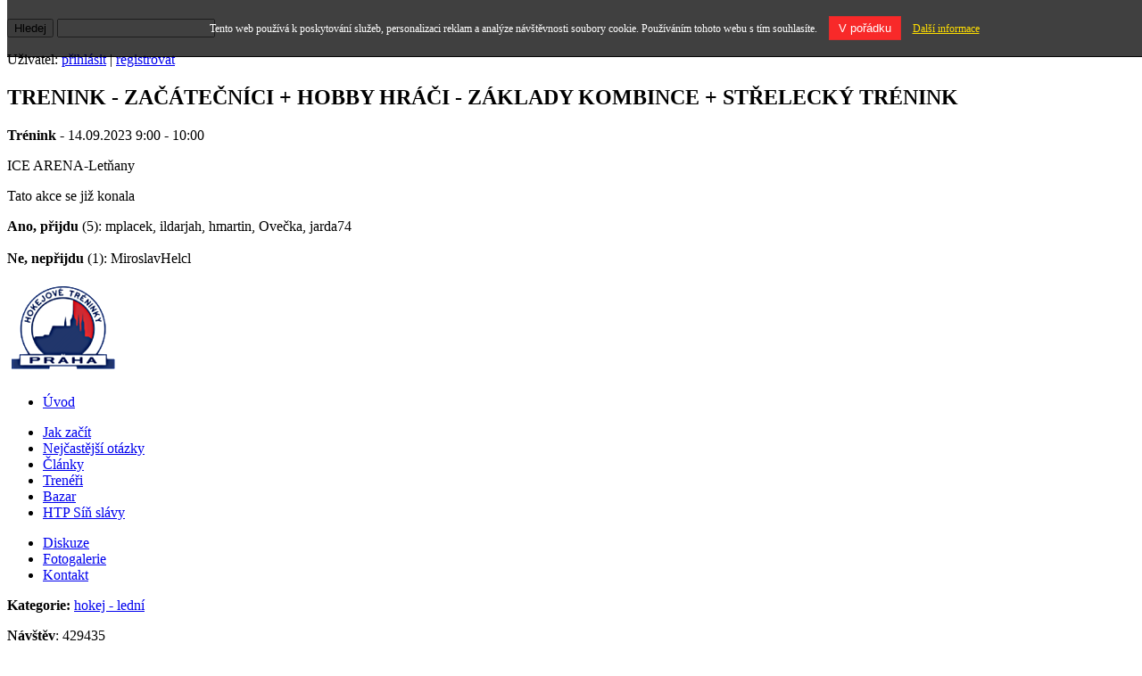

--- FILE ---
content_type: text/html
request_url: http://www.hokejovetreninkypraha.cz/kalendar/14-09-2023/
body_size: 4798
content:
<!DOCTYPE HTML PUBLIC "-//W3C//DTD HTML 4.01//EN" "https://www.w3.org/TR/html4/strict.dtd">
<html lang="cs">
<head>
	<meta http-equiv="Content-Type" content="text/html; charset=utf-8">
	<meta http-equiv="Content-language" content="cs" >
	<title>Hokejové tréninky Praha TRENINK - ZAČÁTEČNÍCI + HOBBY HRÁČI - ZÁKLADY KOMBINCE + STŘELECKÝ TRÉNINK - 14.09.2023</title>
	<meta name="description" content="Založte svému sportovnímu týmu dokonalé stránky. Připraven je kalendář akcí, soupisky, diskuzní fórum, ankety, šablony pro změnu vzhledu a mnoho dalšího pro vytvoření, umístění a vedení vlastních klubových stránek zdarma.">
	<meta name="keywords" content="www stránky zdarma, tvorba www stránek, hosting zdarma, vlastní web stránky, redakční systém, šablony stránek, blog, blogovací systém, sport, klub, tým, klubové stránky, vedení klubu, soupiska hráčů, fotogalerie, diskuzní fórum, kalendář, pokladna, kategorie, články, hokej, hokejbal, kopaná, baseball, basketbal, bojové techniky, spinning, gymnastika, cyklistika, krasobruslení, squash, tenis, fitness, florbal, fotbal, plavání, golf, volejbal, házená, počítačové hry">
	<meta http-equiv="cache-control" content="no-cache" />
	<meta http-equiv="pragma" content="no-cache" />
	<meta http-equiv="expires" content="-1" />
		<link rel="stylesheet" type="text/css" media="screen,projection,tv" href="/templates/default/important.css?h=333cffc821e6e060262702e2c70f577e">
<link rel="stylesheet" type="text/css" media="screen,projection,tv" href="/templates/default/style.css?h=cfbbd398f81259b5b68473be9ad3aecb">
<link rel="stylesheet" type="text/css" media="print" href="/templates/default/print.css?h=778e2ca761cb6074ad043cca1e4a571b">
<link rel="stylesheet" type="text/css" media="screen,projection,tv" href="/templates/900-basic/blue/style.css?h=969273623907de5dda73536d98f9c5a3">
<style type="text/css" media="screen,projection,tv" >
      #submenu {  background-image: none; }
      #submenu div {  background-image: none;  }
</style>
<link rel="stylesheet" type="text/css" media="screen,projection,tv" href="/webs/h/hokej-trenink-skola-praha-cz/css/style.css?h=b2956fe08b66d9eb4f6e4a11ddd705df">	<script type="text/javascript" src="/inc/main_js.php"></script>
	<script type="text/javascript" src="/jquery/jquery.min.js"></script>
	<script type="text/javascript" src="/jquery/jcarousel.pack.js"></script>
        <script type="text/javascript" src="/jquery/jquery.cookies.js"></script>
        	<script type="text/javascript" src="http://www.hokejovetreninkypraha.cz/inc/buble.js.php"></script>
	<script type="text/javascript">window.onload=function(){enableBubles(); };</script>
	<script type="text/javascript" src="http://www.hokejovetreninkypraha.cz/jquery/fancybox/fancybox.js"></script>
	<link rel="stylesheet" href="http://www.hokejovetreninkypraha.cz/jquery/fancybox/fancybox.css" type="text/css" media="screen, projetion">
	<script type="text/javascript">
	$(document).ready(function() {
            $('a.thickbox').fancybox({
                'zoomSpeedIn'		:	200,
                'zoomSpeedOut'		:	200
            });
	});
	</script>
	<script type="text/javascript">kategorieWebu = 'hokej - lední';</script>
	<!-- Global site tag (gtag.js) - Google Analytics -->
<script src="https://www.googletagmanager.com/gtag/js?id=UA-2523717-1"></script>
<script>
  window.dataLayer = window.dataLayer || [];
  function gtag(){dataLayer.push(arguments);}
  gtag('js', new Date());

  gtag('config', 'UA-2523717-1');
</script>        </head>
<body>
<!-- BANDA promo -->
	<!-- End BANDA promo -->
<!-- top reklama -->
	<!-- End top reklama -->
<!-- Start TOP -->
  <div id="top">
  <!-- Header -->
	    <div id="header">
    	<h1><a title="Hokejové tréninky Praha" href="/">Hokejové tréninky Praha</a></h1>
    </div>
  <!-- End Header -->
  <!-- Submenu  -->
	    <div id="submenu">
     <div>
        <form action="/search/" method="get" id="form">
    	     <p><input type="submit" id="btn" value="Hledej" >
    	     <input type="text" class="txt" name="q" value=""></p>
        </form>	
    	<div class="user">Uživatel:
            	<a rel="nofollow" href="/prihlaseni/?kam=http%3A%2F%2Fwww.hokejovetreninkypraha.cz%2Fkalendar%2F14-09-2023%2F" title="Přihlásit">přihlásit</a> |
				<a rel="nofollow" href="/registrace-uzivatele/" title="Registrovat">registrovat</a>
              </div>     </div>
    </div>  <!-- End Submenu -->
  </div>
<!-- End TOP -->

<!-- Layout -->
<div id="layout">
  <!-- Bottom -->
  <div id="bottom">  
    <!-- Main -->
    <div id="main">
    <!-- Data -->
    	<div id="data">
         
	 <h2>TRENINK - ZAČÁTEČNÍCI + HOBBY HRÁČI - ZÁKLADY KOMBINCE + STŘELECKÝ TRÉNINK</h2>         

	 <div class="event">
	 	<div class="header">
	 		<p class="clocks"><strong>Trénink</strong> - 14.09.2023 9:00 - 10:00</p>
	 		<p class="location">ICE ARENA-Letňany</p>   	</div>

	 		<div class="alertBox">Tato akce se již konala</div>
		  <div class="implication">
		  <p>
		 <strong>Ano, přijdu</strong> (5): mplacek, ildarjah, hmartin, Ovečka, jarda74<br><br><strong>Ne, nepřijdu</strong> (1): MiroslavHelcl	        </p>
			</div>
				</div>
		    	</div>
    	<!-- End Data -->	
    	<!-- Layout left  -->
    	<div id="layoutleft">
				<div id="logo"><img src="/webs/h/hokej-trenink-skola-praha-cz/css/logo.png" alt="Hokejové tréninky Praha"></div>
        <div id="menu"> 
        	<ul>
				<li><a href="/" title="" >Úvod</a>
			</ul>

<!-- Cas behu scriptu: 0,035 sekund -->

       		<ul>

       		<li ><a href="/kategorie/47122/jak-zacit/" title="Jak začít">Jak začít</a>
       		<li ><a href="/kategorie/47124/nejcastejsi-otazky/" title="Nejčastější otázky">Nejčastější otázky</a>
       		<li ><a href="/kategorie/47351/clanky/" title="Články">Články</a>
       		<li ><a href="/kategorie/31775/treneri/" title="Trenéři">Trenéři</a>
       		<li ><a href="/kategorie/32793/bazar/" title="Bazar">Bazar</a>
       		<li ><a href="/kategorie/61019/htp-sin-slavy/" title="HTP Síň slávy">HTP Síň slávy</a>            </ul>            <ul>       		<li><a href="/diskuze/" title="" >Diskuze</a>       		<li><a href="/galerie/" title="" >Fotogalerie</a>       		<li><a href="/kontakt/" title="" >Kontakt</a>       	</ul>
<!-- Cas behu scriptu: 0,036 sekund -->
     
       </div>
        <div id="info">
		 <p><b>Kategorie:</b> <a href="http://www.banda.cz/katalog-stranek/51/hokej-ledni/" title="Sportovní kluby v kategorii hokej - lední">hokej - lední</a></p>
		<p class="stats">
			<b>Návštěv</b>: 429435<br>
		    <b>Dnes</b>: 102<br>
		    <b>Online</b>: 14		 </p>
       </div>
<div id="partners">
<h5>Naši sponzoři a partneři</h5>
<ul>
		<li><a href="http://www.facebook.com/hokejovetreninkypraha" title="FACEBOOK"><img height="44" width="144" alt="FACEBOOK" src="/usr_files/sponsors/fb.gif"></a></li>
			<li><a href="http://www.autoskolavrsovice.cz/" title="Autoškola Drive"><img height="48" width="150" alt="Autoškola Drive" src="/usr_files/sponsors/logo_podpis_askl.jpg"></a></li>
			<li><a href="http://jbsport.cz/" title="JB sport"><img height="59" width="150" alt="JB sport" src="/usr_files/sponsors/jbsport-logo-obdelnik.png"></a></li>
	</ul></div>    	</div>
      <!-- End Layout left -->
    </div>
    <!-- End Main --> 
    <div id="extras">
	    <!-- Extras: Calendar, Ads by google etc.. -->
		<!-- News -->
				<!-- End News -->
		<!-- Mini Calendar -->

<!-- Cas behu scriptu: 0,039 sekund -->
       <div id="calendar">
<h2>Kalendář akcí</h2><table cellpadding="0" cellspacing="0" width="180"><tr>
			<th style="text-align:center" colspan="7"><a href="/kalendar/08-2023/month/" rel="nofollow" onclick="sendHttpRequest('calendar','/inc/ajax-mini-kalendar.php?idw=5865&amp;chks=294738484571d8b1d341152f796c2a05&amp;edittime=1691532000','enableBubles(\'calendar\');'); return false;">&laquo;</a> 09 / 2023 <a href="/kalendar/10-2023/month/" onclick="sendHttpRequest('calendar','/inc/ajax-mini-kalendar.php?idw=5865&amp;chks=294738484571d8b1d341152f796c2a05&amp;edittime=1696802400','enableBubles(\'calendar\');'); return false;">&raquo;</a></th>
		</tr><tr class="dayname">
			<td>Po</td>
			<td>Út</td>
			<td>St</td>
			<td>Čt</td>
			<td>Pá</td>
			<td>So</td>
			<td>Ne</td>
		</tr>	<tr><td>&nbsp;</td><td>&nbsp;</td><td>&nbsp;</td><td>&nbsp;</td>		<td class="event"><a class="bubleHelpL" title="HOKEJIK,HRA
HOKEJOVÝ TRENINK-ZAČÁTEČNÍCI+HOBBY HRÁČI-ZÁKLADY KOMBINACE +STŘELECKÝ TRÉNINK" href="/kalendar/01-09-2023/">1</a></td>		<td class="event"><a class="bubleHelpL" title="Přátelské utkání - tmavý proti světlým" href="/kalendar/02-09-2023/">2</a></td>		<td class="event"><a class="bubleHelpL" title="LEHKÝ TRÉNINK- PŘÁTELSKÉ UTKÁNÍ" href="/kalendar/03-09-2023/">3</a></td>	</tr>	
	<tr><td><span>4</span></td>		<td class="event"><a class="bubleHelpL" title="STŘELECKÝ SPECIÁL / PRÁCE S HOKEJKOU A KOTOUČEM /" href="/kalendar/05-09-2023/">5</a></td>		<td class="event"><a class="bubleHelpL" title="HOKEJ , HRA
HOKEJOVÝ TRÉNINK -ZAČÁTEČNÍCI + HOBBY HRÁČI-ZÁKLADY KOMBINACE + STŘELECKÝ TRÉNINK" href="/kalendar/06-09-2023/">6</a></td>		<td class="event"><a class="bubleHelpL" title="TRENINK - ZAČÁTEČNÍCI + HOBBY HRÁČI - ZÁKLADY KOMBINCE + STŘELECKÝ TRÉNINK" href="/kalendar/07-09-2023/">7</a></td>		<td class="event"><a class="bubleHelpL" title="HOKEJOVÝ TRENINK-ZAČÁTEČNÍCI+HOBBY HRÁČI-ZÁKLADY KOMBINACE +STŘELECKÝ TRÉNINK
HOKEJIK,HRA" href="/kalendar/08-09-2023/">8</a></td><td><span>9</span></td>		<td class="event"><a class="bubleHelpL" title="LEHKÝ TRÉNINK- PŘÁTELSKÉ UTKÁNÍ" href="/kalendar/10-09-2023/">10</a></td>	</tr>	
	<tr>		<td class="event"><a class="bubleHelpL" title="TRÉNINK SE ZAMĚŘENÍM NA BRUSLENÍ" href="/kalendar/11-09-2023/">11</a></td>		<td class="event"><a class="bubleHelpL" title="STŘELECKÝ SPECIÁL / PRÁCE S HOKEJKOU A KOTOUČEM /" href="/kalendar/12-09-2023/">12</a></td>		<td class="event"><a class="bubleHelpL" title="HOKEJ , HRA
HOKEJOVÝ TRÉNINK -ZAČÁTEČNÍCI + HOBBY HRÁČI-ZÁKLADY KOMBINACE + STŘELECKÝ TRÉNINK" href="/kalendar/13-09-2023/">13</a></td>		<td class="event"><a class="bubleHelpL" title="TRENINK - ZAČÁTEČNÍCI + HOBBY HRÁČI - ZÁKLADY KOMBINCE + STŘELECKÝ TRÉNINK" href="/kalendar/14-09-2023/">14</a></td>		<td class="event"><a class="bubleHelpL" title="HOKEJIK,HRA
HOKEJOVÝ TRENINK-ZAČÁTEČNÍCI+HOBBY HRÁČI-ZÁKLADY KOMBINACE +STŘELECKÝ TRÉNINK" href="/kalendar/15-09-2023/">15</a></td>		<td class="event"><a class="bubleHelpL" title="Přátelské utkání - tmavý proti světlým" href="/kalendar/16-09-2023/">16</a></td>		<td class="event"><a class="bubleHelpL" title="LEHKÝ TRÉNINK- PŘÁTELSKÉ UTKÁNÍ" href="/kalendar/17-09-2023/">17</a></td>	</tr>	
	<tr><td><span>18</span></td>		<td class="event"><a class="bubleHelpL" title="STŘELECKÝ SPECIÁL / PRÁCE S HOKEJKOU A KOTOUČEM /" href="/kalendar/19-09-2023/">19</a></td>		<td class="event"><a class="bubleHelpL" title="HOKEJ , HRA
HOKEJOVÝ TRÉNINK -ZAČÁTEČNÍCI + HOBBY HRÁČI-ZÁKLADY KOMBINACE + STŘELECKÝ TRÉNINK" href="/kalendar/20-09-2023/">20</a></td>		<td class="event"><a class="bubleHelpL" title="TRENINK - ZAČÁTEČNÍCI + HOBBY HRÁČI - ZÁKLADY KOMBINCE + STŘELECKÝ TRÉNINK" href="/kalendar/21-09-2023/">21</a></td>		<td class="event"><a class="bubleHelpL" title="HOKEJIK,HRA
HOKEJOVÝ TRENINK-ZAČÁTEČNÍCI+HOBBY HRÁČI-ZÁKLADY KOMBINACE +STŘELECKÝ TRÉNINK" href="/kalendar/22-09-2023/">22</a></td>		<td class="event"><a class="bubleHelpL" title="Přátelské utkání - tmavý proti světlým" href="/kalendar/23-09-2023/">23</a></td>		<td class="event"><a class="bubleHelpL" title="LEHKÝ TRÉNINK- PŘÁTELSKÉ UTKÁNÍ" href="/kalendar/24-09-2023/">24</a></td>	</tr>	
	<tr><td><span>25</span></td>		<td class="event"><a class="bubleHelpL" title="STŘELECKÝ SPECIÁL / PRÁCE S HOKEJKOU A KOTOUČEM /" href="/kalendar/26-09-2023/">26</a></td>		<td class="event"><a class="bubleHelpL" title="HOKEJ , HRA
HOKEJOVÝ TRÉNINK -ZAČÁTEČNÍCI + HOBBY HRÁČI-ZÁKLADY KOMBINACE + STŘELECKÝ TRÉNINK" href="/kalendar/27-09-2023/">27</a></td>		<td class="event"><a class="bubleHelpL" title="TRENINK - ZAČÁTEČNÍCI + HOBBY HRÁČI - ZÁKLADY KOMBINCE + STŘELECKÝ TRÉNINK" href="/kalendar/28-09-2023/">28</a></td>		<td class="event"><a class="bubleHelpL" title="HOKEJOVÝ TRENINK-ZAČÁTEČNÍCI+HOBBY HRÁČI-ZÁKLADY KOMBINACE +STŘELECKÝ TRÉNINK
HOKEJIK,HRA" href="/kalendar/29-09-2023/">29</a></td><td><span>30</span></td><td>&nbsp;</td>	</tr>	
	<tr><th style="text-align:center; padding-top:2px;" colspan="7"><a href="/nejblizsi-akce/" title="">Nejbližší akce</a></th></tr>
	</table>
<!-- Cas behu scriptu: 0,041 sekund -->
       </div>
		<!-- End Mini Calendar -->
		<!-- Ads by google etc.. -->
			    <!-- End ads by google etc.. -->
		<!-- Weather -->
				<!-- End Weather -->
		<!-- Poll -->
		<div id="poll">
				</div>
		<br class="reset" />
		<!-- End Poll -->
    <!-- Extras: Calendar, Ads by google etc.. -->
     </div>
    <br class="reset" > 
    </div>
  <!-- End Bottom -->
</div>
<!-- End Layout -->
  
<!-- Footer -->
		<div id="footer">
    <p class="banda"><strong>&copy; 2006-2026 <a href="http://www.banda.cz">banda.cz</a></strong><br>klubové www stránky zdarma</p>
</div>
<style>
  body { /*margin-top: 3.6em; background-position-y: 3.6em;*/ }
  #eu-cookies { font-size: 12px; width:100%; padding: 1.5em; background-color: rgba(0,0,0,0.75); color: #fff; text-align:center; position: fixed; top: 0; z-index: 1000; border-bottom: 1px solid rgba(0,0,0,0.9); }
  #eu-cookies a { display: inline-block; margin-left:10px; color: #FFDE00; text-decoration: underline; }
  #eu-cookies a:hover { text-decoration: none; }
  #eu-cookies button { display: inline-block; margin-left:10px; padding: 5px 10px; color: #fff; background: #F82929; border: 1px solid #E02C2C; cursor: pointer; }
  #eu-cookies button:hover { background: #E02C2C; }
</style>
<script>
function closeEuCookie() {
    var date = new Date();
    date.setFullYear(date.getFullYear() + 10); //Doba platnosti cookie =+ 10 let
    document.cookie = 'eu-cookies=1; path=/; expires=' + date.toGMTString(); //Nastaveni cookies
    var element = document.getElementsByTagName('body')[0];
    element.style.marginTop = '0px'; //Vracim styl margin-top tagu body na nulu 
    element.style.backgroundPositionY = '0px'; //Vracim styl background-position-y tagu body na nulu
    element = document.getElementById("eu-cookies");
    element.outerHTML = ""; //Odstranim element #eu-cookies
    delete element;
};
</script>
<div id="eu-cookies">
    Tento web používá k poskytování služeb, personalizaci reklam a analýze návštěvnosti soubory cookie. Používáním tohoto webu s tím souhlasíte.    <button onclick="closeEuCookie();">V pořádku</button>
    <a href="https://www.google.com/policies/technologies/cookies/" target="_blank">Další informace</a>
</div>
<script src="/stats/webs.php?id=5865" type="text/javascript"></script><script type="text/javascript" src="/toplist-main.js"></script>
<!-- Cas behu scriptu: 0,042 sekund -->
<!-- End Footer -->
</body>
</html>

--- FILE ---
content_type: text/css
request_url: http://www.hokejovetreninkypraha.cz/webs/h/hokej-trenink-skola-praha-cz/css/style.css?h=b2956fe08b66d9eb4f6e4a11ddd705df
body_size: 152
content:

#header { background-image:url(bg_header.png); background-repeat:no-repeat;background-position:top left; background-color:#ffffff;}
#logo { background-color:transparent;}
#header h1 a { color:transparent; display:none; }
